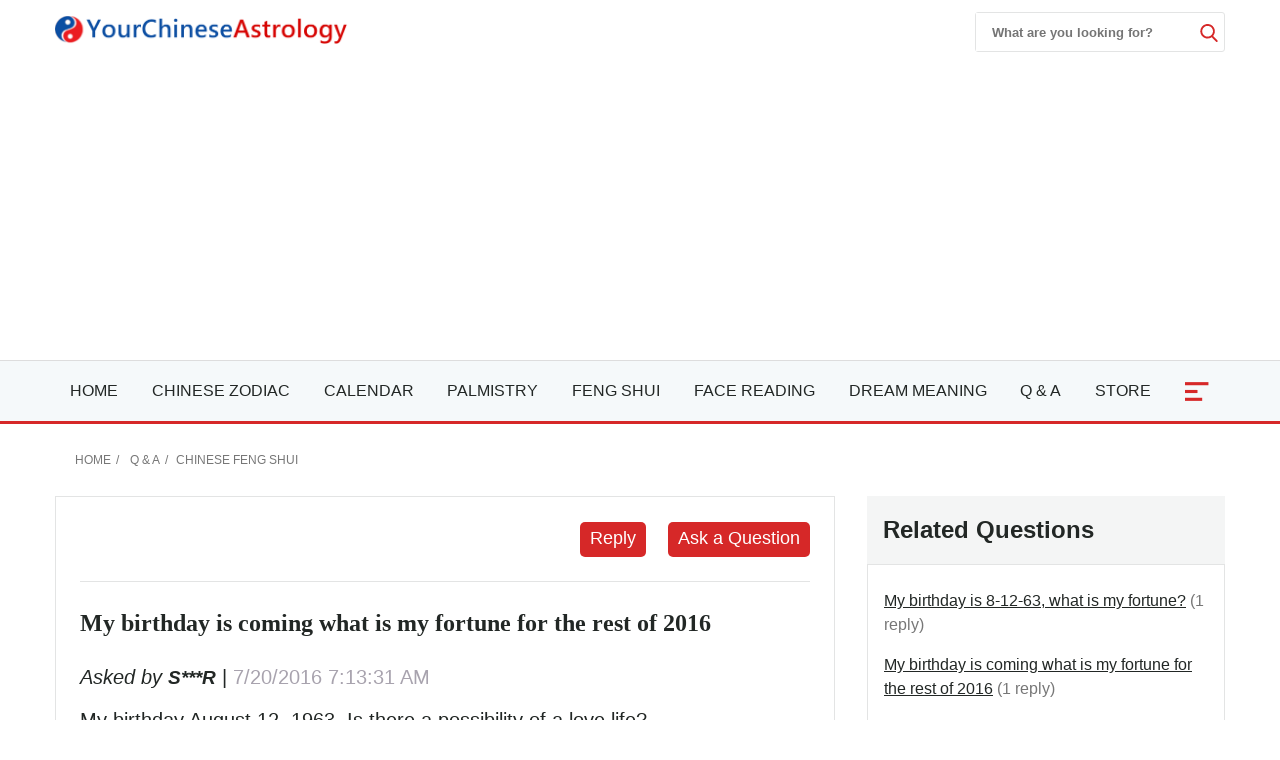

--- FILE ---
content_type: text/html; charset=utf-8
request_url: https://www.yourchineseastrology.com/forum/my-birthday-is-coming-what-is-my-fortune-for-the-rest-of-2016-9155.htm
body_size: 14896
content:

<!doctype html>
<html amp lang="en">
<head>
    <meta charset="utf-8">
    <title>My birthday is coming what is my fortune for the rest of 2016 - Your Chinese Astrology</title>
    <meta name="description" />
    <meta name="copyright" content="yourchineseastrology.com" />
    <meta http-equiv="content-language" content="en" />
    <meta name="viewport" content="width=device-width,minimum-scale=1,initial-scale=1">
    <link rel="canonical" href="https://www.yourchineseastrology.com/forum/my-birthday-is-coming-what-is-my-fortune-for-the-rest-of-2016-9155.htm">
    <link rel="shortcut icon" href="/content/images/icons/favicon.ico">
    <script async src="https://cdn.ampproject.org/v0.js"></script>
    <script async custom-element="amp-form" src="https://cdn.ampproject.org/v0/amp-form-0.1.js"></script>
    <script async custom-element="amp-accordion" src="https://cdn.ampproject.org/v0/amp-accordion-0.1.js"></script>
    <script async custom-element="amp-auto-ads" src="https://cdn.ampproject.org/v0/amp-auto-ads-0.1.js"></script>
    <script async custom-element="amp-ad" src="https://cdn.ampproject.org/v0/amp-ad-0.1.js"></script>
    <script async custom-element="amp-bind" src="https://cdn.ampproject.org/v0/amp-bind-0.1.js"></script>
    <script async custom-element="amp-analytics" src="https://cdn.ampproject.org/v0/amp-analytics-0.1.js"></script>
    
     <style amp-boilerplate>body{-webkit-animation:-amp-start 8s steps(1,end) 0s 1 normal both;-moz-animation:-amp-start 8s steps(1,end) 0s 1 normal both;-ms-animation:-amp-start 8s steps(1,end) 0s 1 normal both;animation:-amp-start 8s steps(1,end) 0s 1 normal both}@-webkit-keyframes -amp-start{from{visibility:hidden}to{visibility:visible}}@-moz-keyframes -amp-start{from{visibility:hidden}to{visibility:visible}}@-ms-keyframes -amp-start{from{visibility:hidden}to{visibility:visible}}@-o-keyframes -amp-start{from{visibility:hidden}to{visibility:visible}}@keyframes -amp-start{from{visibility:hidden}to{visibility:visible}}</style>
     <noscript><style amp-boilerplate>body{-webkit-animation:none;-moz-animation:none;-ms-animation:none;animation:none}</style></noscript>
    <style amp-custom>
        :root{--color-white:#FFF;--color-black:#222725;--color-gray:#777;--color-gray--base:#919392;--color-gray--border:#E3E4E4;--color-gray--background:#F4F5F5;--color-red--base:#d62828;--color-red--light:#e63946;--color-red--dark:#780000;--color-gold:#FE7D00;--color-pink:#FFD8C2;--font-display:"Canela","Times New Roman",Times,serif;--font-accent:"Lato",-apple-system,BlinkMacSystemFont,"Segoe UI",Roboto,"Helvetica Neue",Arial,sans-serif,"Apple Color Emoji","Segoe UI Emoji","Segoe UI Symbol";--font-text:"Lato",-apple-system,BlinkMacSystemFont,"Segoe UI",Roboto,"Helvetica Neue",Arial,sans-serif,"Apple Color Emoji","Segoe UI Emoji","Segoe UI Symbol"}*{-webkit-box-sizing:border-box;-moz-box-sizing:border-box;box-sizing:border-box}html{-ms-text-size-adjust:100%;-webkit-text-size-adjust:100%}body{background:#fff;color:#222725;font-family:"Lato",-apple-system,BlinkMacSystemFont,"Segoe UI",Roboto,"Helvetica Neue",Arial,sans-serif,"Apple Color Emoji","Segoe UI Emoji","Segoe UI Symbol";line-height:1.5;font-size:1rem;font-weight:400;font-style:normal;margin:0;min-width:315px;overflow-x:hidden;-webkit-font-smoothing:antialiased}.main-content-box div a:not(.linka):not(.linko):not(.g_btn):not(.g_btn_outline):not(.cur):not(.h2):not(.h3):not(.h4){color:#d62828;text-decoration:none;border-bottom:1px solid #d62828}a,button.link,#main-content-box div amp-carousel a{color:#222725;text-decoration:underline;background-color:transparent;border:0;cursor:pointer}a:active,a:hover,button.link:hover{outline-width:0;color:#FE0200;text-decoration:none}.linka{position:relative;display:block;overflow:hidden;padding:inherit;text-decoration:none;border-bottom:1px solid #E3E4E4;background:#F4F5F5;padding:10px;font-size:.95rem;padding-left:2rem}.linka::before{content:url("data:image/svg+xml;charset=utf-8,%3Csvg xmlns='http://www.w3.org/2000/svg' width='16' height='16' fill='%23222725' %3E%3Cpath d='M9 3L7.94 4.06l4.19 4.19H3v1.5h9.13l-4.19 4.19L9 15l6-6z'/%3E%3C/svg%3E");width:16px;position:absolute;top:10px;left:.5rem}.bg-gray{background:#F4F5F5}.bg-white{background:#fff}.error,.red{color:#d62828}.purple{color:#f09}.gray{color:#777}.btn,.g_btn{background:#d62828;vertical-align:middle;color:#fff;text-decoration:none;cursor:pointer;text-align:center;border-radius:5px;border:0}.btn{padding:5px}.g_btn{display:inline-block;padding:0 10px;line-height:33px;height:35px;font-size:16px}.g_btn:hover,.btn:hover{background:#F80000;text-decoration:none;color:#fff}ul{margin:0;padding:0;list-style:outside none none}article,aside,footer,header,nav,section{display:block}input::-webkit-search-cancel-button,input[type=search]::-ms-clear{display:none}.myselect{border:0;appearance:none;-moz-appearance:none;-webkit-appearance:none;background:url("[data-uri]") no-repeat scroll right center transparent}.nav-sidebar-trigger{color:#222725;font-size:36px;outline:0 none;border:0}.nav-link{background:#F4F5F5;font-weight:normal;font-size:1.25rem;border:1px #E3E4E4 solid;border-bottom-width:0;border-top:.25rem solid #FE0200}.sub-nav-item{border-bottom:1px solid #eee}.sub-nav-item:last-child{border:0}.sub-nav-item header{background:0;border:0;color:#353535;padding:0;outline-width:0}.sub-nav-item>section>header:after,#nav-content section>header:after{display:inline-block;content:url("data:image/svg+xml;%20charset=utf8,%3Csvg%20t=%221589466529816%22%20viewBox=%220%200%201024%201024%22%20version=%221.1%22%20xmlns=%22http://www.w3.org/2000/svg%22%20p-id=%225460%22%20width=%2218%22%20height=%2218%22%3E%3Cpath%20d=%22M512%200C228.266667%200%200%20228.266667%200%20512s228.266667%20512%20512%20512%20512-228.266667%20512-512S795.733333%200%20512%200z%20m305.066667%20405.333333L541.866667%20680.533333c-8.533333%208.533333-19.2%2012.8-29.866667%2010.666667-10.666667%200-21.333333-4.266667-29.866667-10.666667L206.933333%20405.333333c-14.933333-17.066667-14.933333-42.666667%200-57.6l4.266667-4.266666c14.933333-14.933333%2040.533333-14.933333%2055.466667%200L512%20588.8l245.333333-245.333333c14.933333-14.933333%2040.533333-14.933333%2055.466667%200l4.266667%204.266666c14.933333%2014.933333%2014.933333%2040.533333%200%2057.6z%22%20p-id=%225461%22%20%3E%3C/path%3E%3C/svg%3E");color:#353535;float:right;padding-top:2px}.sub-nav-item>[expanded]>header:after{content:url("data:image/svg+xml;%20charset=utf8,%3Csvg%20t=%221589465574039%22%20viewBox=%220%200%201024%201024%22%20version=%221.1%22%20xmlns=%22http://www.w3.org/2000/svg%22%20p-id=%224743%22%20width=%2218%22%20height=%2218%22%3E%3Cpath%20d=%22M512%201024c283.733333%200%20512-228.266667%20512-512S795.733333%200%20512%200%200%20228.266667%200%20512s228.266667%20512%20512%20512zM206.933333%20618.666667l275.2-275.2c8.533333-8.533333%2019.2-12.8%2029.866667-10.666667%2010.666667%200%2021.333333%204.266667%2029.866667%2010.666667L817.066667%20618.666667c14.933333%2014.933333%2014.933333%2040.533333%200%2055.466666l-4.266667%204.266667c-14.933333%2014.933333-40.533333%2014.933333-55.466667%200L512%20435.2%20266.666667%20680.533333c-14.933333%2014.933333-40.533333%2014.933333-55.466667%200l-4.266667-4.266666C192%20661.333333%20192%20635.733333%20206.933333%20618.666667z%22%20p-id=%224744%22%3E%3C/path%3E%3C/svg%3E");padding-top:2px}#nav-content header{background:#f8f8f8;border-color:#ddd}#nav-content section>header:after{content:"[ Show ]";color:#d62828;font-size:15px;float:none}#nav-content [expanded]>header:after{content:"[ Hide ]"}.main-nav{background:#fff;z-index:9999;width:100%}.sub-nav-observer{position:absolute;top:400px}.sub-nav-button{position:fixed;top:94px;left:5px;width:32px;z-index:99}.sub-nav-button:hover{cursor:pointer}.sub-nav-button label{z-index:15;font-size:12px;color:#fff;fill:#fff;cursor:pointer;display:flex;align-items:center}.sub-nav-button .label-icon{border-radius:4px;background:#d62828;height:35px;width:32px;padding-left:2px;display:flex;justify-content:center;align-items:center;box-shadow:0 10px 20px -5px rgba(0,0,0,.25);z-index:1}.sub-nav-button .label-icon svg{transform:rotate(180deg);height:14px;width:14px;transition:transform .233s cubic-bezier(0,0,.21,1)}.sub-nav-button .label-title{position:absolute;left:32px;display:flex;align-items:center;height:35px;padding:5px 10px 5px 5px;white-space:nowrap;border-radius:0 4px 4px 0;background:#fff;box-shadow:0 10px 20px -5px rgba(0,0,0,.25);transform:scale3d(0,1,1);transform-origin:left;transition:transform .233s cubic-bezier(0,0,.21,1);border:1px solid #d62828;color:#d62828;border-left-width:4px;margin-left:-4px}.nav-desk,.nav-mobile{background:#f5f9fa;border-bottom:3px solid #d62828;border-top:1px solid #ddd}.mobile-fixed{overflow:hidden;position:fixed;top:0;margin-top:42px;width:100%;z-index:9999}.nav-desk .nav-item svg{fill:#d62828}.nav-mobile-box,.nav-desk ul{flex-wrap:wrap;justify-content:space-between;justify-items:center;text-align:justify}#NavMobile{overflow:scroll;height:calc(100vh - 2rem);-webkit-overflow-scrolling:touch;background:#fff}#NavMobile .nav-search-form{width:100%;margin-top:0;height:40px;justify-content:flex-end}#NavMobile .nav-search-form input{width:calc(100vw - 5rem);color:#666;font-size:1.2rem;font-weight:normal}#NavMobile .nav-search-form amp-img{opacity:.6;margin-top:10px}#NavMobile .nav-search-form button{margin-top:0;display:block;padding:10px 15px;background:#E3E4E4}.nav-mobile-menu .nav-list{padding:1rem}.nav-mobile-menu small{font-size:.75rem;color:#555}.nav-mobile-menu .nav-list a{font-size:1.125rem;font-weight:500;text-decoration:none;padding:5px 0}.nav-mobile-menu .nav-list h2,.nav-mobile-menu .nav-list h2 a{font-size:2.5rem;font-weight:600;text-decoration:none;padding:0;margin:0 0 .5rem}.nav-mobile-menu .nav-list h2 a::after{content:"See them all ↝";display:block;color:#555;font-size:.85rem;font-style:italic}.nav-search-box{top:0;right:0}.nav-search-form{width:250px;height:40px;margin-top:12px}.nav-search-form input{width:225px;font-weight:600;outline:0}.nav-search-box button,.nav-search-form input{background:#fff;border:0}.nav-search-box button{width:18px;height:18px;display:flex;font-size:initial;box-sizing:initial;cursor:pointer;justify-content:center;margin-top:10px}.nav-search-box svg{fill:#d62828;height:18px;width:18px}@media(max-width:52rem){.nav-search-form{height:32px;width:calc(100vw - 3.5rem);margin-top:9px}.nav-search-form input{width:calc(100vw - 6rem)}.nav-search-form button{margin-top:5px}.nav-search-box>button{margin-top:15px}}.nav-item-more{font-size:2rem;text-align:center;width:50px;color:#fff;background:#d62828}.nav-item-more svg{fill:#fff;margin-top:6px;vertical-align:middle}.nav-item>a{display:block;font-size:1rem;line-height:60px;text-transform:uppercase;padding:0 15px}.nav-item .nav-list-container{transition:.2s ease-out;opacity:0;pointer-events:none;background:#f5f9fa none repeat scroll 0 0;border-top:3px solid #d62828;height:auto;left:0;position:absolute;width:220px;margin:0;font-size:1rem;box-shadow:0 2px 8px #888}#nav-item-more .nav-list-container{left:-165px}.nav-container a{text-decoration:none}.nav-container .nav-item:hover>a{background-color:#ebf2f2;font-weight:600;color:#222725;cursor:pointer;transition-duration:200ms;transition-property:background-color;transition-timing-function:ease}.nav-container .nav-list:hover .nav-list-container{opacity:1;pointer-events:all;z-index:999}.nav-list-container.large{width:460px}.nav-list-container a{border:0;color:#222725;height:36px;line-height:36px;padding:0 8px;display:block}.nav-list-container a:hover{font-weight:600}.nav-list-container h3{line-height:40px;margin-bottom:0;font-size:16px;margin-top:0}@media(max-width:64rem){#main-content-right.lg-col-4{padding:1.5rem}.nav-item>a{font-size:.9rem;padding:0 10px}}@media(min-width:1300px){.main-nav>div>a{display:block}}.caret{display:inline-block;width:0;height:0;margin-left:2px;vertical-align:middle;border-top:6px dashed;border-right:6px solid transparent;border-left:6px solid transparent;border-bottom:0}#main-content-box,.main-content-box{font-size:20px;line-height:1.7em}#main-content-box strong,#main-content-box b{font-weight:600;font-size:1.5rem}#main-content-box h2,#main-content-box h3,#main-content-box h1{font-weight:700;font-family:'Gabriela',serif}#main-content-box h3{font-size:1.8rem}#main-content-box amp-img{margin:5px 8px}#main-content-box h3 a,#main-content-box strong a,#main-content-box b a{text-decoration:none}#main-content-box h3 a::after{padding-left:6px;content:url("/content/images/icons/link.svg")}#main-content .content-img{width:100%;max-width:320px}#main-content .content-img-small{width:100%;max-width:120px}#main-content .content-img-big{width:100%;max-width:600px}@media(max-width:40rem){body{padding-top:84px}.main-nav{position:fixed;top:0}.nav-top-box{height:42px}.nav-search-form{margin-top:6px}.nav-website{margin-top:-4px}.nav-search-box>button{margin-top:12px}.nav-item>a{line-height:42px;text-transform:capitalize}.nav-item>a.red{font-size:1rem}.nav-mobile .nav-container{height:42px;overflow:hidden;width:calc(100vw - 3.5rem)}.nav-mobile .nav-container ul{justify-content:space-around}.nav-item-more{font-size:1.4rem}#main-content-box h3{text-align:center}#main-content .content-img{float:none;max-width:100%;padding:10px 0}}.c_table{border-spacing:0;width:100%;font-size:1rem;border-top:.25rem solid #d62828;border-collapse:collapse;margin:10px auto}.c_table th{background:none #F4F5F5;padding:5px;font-weight:600;border:1px solid #E3E4E4}.c_table td{background:none #fff;padding:5px;border:1px solid #E3E4E4}.table-responsive{min-height:.01%;overflow-x:auto;width:100%;margin:15px auto;overflow-y:hidden;-ms-overflow-style:-ms-autohiding-scrollbar;border:1px solid #ddd}.scroll-right-bar{position:fixed;width:50px;height:100px;bottom:60px;right:.5rem;color:#fff;opacity:0;visibility:hidden;text-align:center}.scroll-right-bar a{display:inline-block;width:50px;height:50px;margin-bottom:10px;border-radius:4px;background-color:rgba(0,0,0,0.5);padding:5px}.scroll-right-bar a:hover{background-color:rgba(0,0,0,0.7);cursor:pointer}.glyphicon-info-sign{display:inline-block;height:18px;width:18px;vertical-align:middle;background:url("[data-uri]") no-repeat}.glyphicon-info-sign:hover{cursor:pointer}.nav-left-zodiac:not(.tool-box-other){border:1px solid #D1D0EF;background:#D1D0EF}.nav-left-zodiac .match-header{background:url("//g.yourchineseastrology.com/images/bg/bg-nav-zodiac-match.jpg") no-repeat scroll right center transparent}.nav-left-zodiac .zodiac-header{background:url("//g.yourchineseastrology.com/images/bg/bg-nav-zodiac.jpg") no-repeat scroll right center transparent}.nav-left-zodiac a .zodiac-info{color:#777}.nav-left-zodiac .form-sel-box{background:#fff;border:1px solid #C8C8D2}.nav-left-zodiac .form-btn-box{border-radius:5px;background:#e74c3c;text-align:center;padding:5px}.nav-left-zodiac .form-btn-box a{color:#fff}.nav-left-zodiac .tool-box .form-btn-box:hover,.nav-left-zodiac .tool-box .form-btn-box-match:hover{background:#c9300d}.sel-placeholder,.nav-left-zodiac select{font-size:13px;color:#999;margin-right:5px;height:30px;line-height:30px;text-transform:capitalize;padding-right:10px}.sel-zodiac{top:31px;background:#fff;border:1px solid #e7e7e7;width:100%;left:0;z-index:6;padding:5px}.sel-zodiac li{padding:0 5px}.sel-zodiac li:hover{background:#eee}amp-selector.sel-zodiac [option][selected]{outline:0;background:#eee}.nav-left-zodiac select:hover{cursor:pointer}.tool-box-other .form-btn-box{background:#D3D3DC;color:#4B465A;border:1px solid #C8C8D2}.tool-box-other a:hover{background:#DDDDE3}.recommend-images-list,.recommend-article-list{font-size:.92rem}.recommend-images-list .item div{font-size:13px;bottom:0;background-color:rgba(0,0,0,0.6);width:100%;text-overflow:ellipsis;overflow:hidden;white-space:nowrap;color:#fff}.recommend-article-list .item a{overflow:hidden;width:auto;display:block;text-overflow:ellipsis;text-decoration:none;white-space:nowrap}.recommend-article-list .item div{margin-right:5px;padding:0 8px;color:#f1f1f1;border-radius:5px}.recommend-article-list .darkgray{background:#888}.recommend-article-list .orange{background:#d62828}.recommend-article-list h3,.recommend-images-list h3{border-top:.25rem solid #d62828;padding-left:10px;padding-bottom:5px;background:#F4F5F5;font-size:1.25rem;font-weight:600}label{display:inline-block;max-width:100%;margin-bottom:5px;font-weight:600}.form-control{display:block;width:100%;height:34px;padding:6px 12px;font-size:14px;line-height:1.42857143;background-color:#fff;background-image:none;border:1px solid #919392;border-radius:4px;-webkit-box-shadow:inset 0 1px 1px rgba(0,0,0,.075);box-shadow:inset 0 1px 1px rgba(0,0,0,.075);-webkit-transition:border-color ease-in-out .15s,-webkit-box-shadow ease-in-out .15s;-o-transition:border-color ease-in-out .15s,box-shadow ease-in-out .15s;transition:border-color ease-in-out .15s,box-shadow ease-in-out .15s}.form-control:focus{border-color:#66afe9;outline:0;-webkit-box-shadow:inset 0 1px 1px rgba(0,0,0,.075),0 0 8px rgba(102,175,233,.6);box-shadow:inset 0 1px 1px rgba(0,0,0,.075),0 0 8px rgba(102,175,233,.6)}.footer{background:#740000;position:relative;margin-top:120px;font-size:1rem}.footer a{color:#fff;margin:5px .5rem;display:inline-block}.footer .footer-logo{width:120px;display:block;margin-left:-60px;border-radius:50%;top:-60px;border:10px solid #740000;position:absolute;left:50%}footer.copyright{padding:15px;text-align:center;position:relative;font-size:.8rem}footer.copyright a{color:#222725;text-decoration:none;font-weight:bold}amp-sticky-ad{border-top:2px solid #d62828}.amp-sticky-ad-close-button{width:25px;height:25px;top:-25px;background-position:8px;background-color:#d62828;background-image:url("data:image/svg+xml;charset=utf-8,%3Csvg width='13' height='13' viewBox='341 8 13 13' xmlns='http://www.w3.org/2000/svg'%3E%3Cpath fill='%23FFF' d='M354 9.31L352.69 8l-5.19 5.19L342.31 8 341 9.31l5.19 5.19-5.19 5.19 1.31 1.31 5.19-5.19 5.19 5.19 1.31-1.31-5.19-5.19z' fill-rule='evenodd'/%3E%3C/svg%3E");border-radius:8px 0 0 0}.amp-sticky-ad-top-padding{height:0}amp-sidebar{width:300px}.lightbox{background:rgba(0,0,0,0.8);width:100%;height:100%;position:absolute;display:flex;align-items:center;justify-content:center}.lightbox-container{width:90%;max-width:600px;background:#f1f1f1;color:#333}.lightbox-body{max-height:380px;overflow-y:auto;-webkit-overflow-scrolling:touch}hr{box-sizing:content-box;height:0;overflow:visible;color:#ddd}.code{background-color:rgba(255,255,255,.3);padding:3px 8px;margin-bottom:5px}small{font-size:80%}.img-box{height:200px;width:100%}amp-img.contain img{object-fit:contain}img{border-style:none}details,menu{display:block}summary{display:list-item}[hidden],template{display:none}.h1{font-size:3rem}.h2{font-size:2rem;line-height:1.1em}.h3{font-size:1.5rem}.h4{font-size:1.125rem}.h5{font-size:.875rem}.h6{font-size:.75rem}.font-family-inherit{font-family:inherit}.font-size-inherit{font-size:inherit}.text-decoration-none,#main-content-box a.text-decoration-none{text-decoration:none}.bold{font-weight:600}.regular{font-weight:400}.italic{font-style:italic}.caps{text-transform:uppercase}.caps-1{text-transform:capitalize}.left-align{text-align:left}.center{text-align:center}.right-align{text-align:right}.justify{text-align:justify}.nowrap{white-space:nowrap}.break-word{word-wrap:break-word}.line-height-1{line-height:1rem}.line-height-2{line-height:1.125rem}.line-height-3{line-height:1.5rem}.line-height-4{line-height:2rem}.list-style-none{list-style:none}.underline{text-decoration:underline}.truncate{max-width:100%;overflow:hidden;text-overflow:ellipsis;white-space:nowrap}.list-reset{list-style:none;padding-left:0}.inline{display:inline}.block{display:block}.inline-block{display:inline-block}.table{display:table}.table-cell{display:table-cell}.overflow-hidden{overflow:hidden}.overflow-y-auto{overflow:auto}.overflow-auto{overflow:auto}.clearfix:after,.clearfix:before{content:" ";display:table}.clearfix:after{clear:both}.left{float:left}.right{float:right}.fit{max-width:100%}.max-width-1{max-width:24rem}.max-width-2{max-width:32rem}.max-width-3{max-width:48rem}.max-width-4{max-width:64rem}.w-100{width:100%}.border-box{box-sizing:border-box}.align-baseline{vertical-align:baseline}.align-top{vertical-align:top}.align-middle{vertical-align:middle}.align-bottom{vertical-align:bottom}.m0{margin:0}.mt0{margin-top:0}.mr0{margin-right:0}.mb0{margin-bottom:0}.ml0,.mx0{margin-left:0}.mx0{margin-right:0}.my0{margin-top:0;margin-bottom:0}.m05{margin:.5rem}.mt05{margin-top:.5rem}.mr05{margin-right:.5rem}.mb05{margin-bottom:.5rem}.ml05,.mx05{margin-left:.5rem}.mx05{margin-right:.5rem}.my05{margin-top:.5rem;margin-bottom:.5rem}.m1{margin:1rem}.mt1{margin-top:1rem}.mr1{margin-right:1rem}.mb1{margin-bottom:1rem}.ml1,.mx1{margin-left:1rem}.mx1{margin-right:1rem}.my1{margin-top:1rem;margin-bottom:1rem}.m2{margin:1.5rem}.mt2{margin-top:1.5rem}.mr2{margin-right:1.5rem}.mb2{margin-bottom:1.5rem}.ml2,.mx2{margin-left:1.5rem}.mx2{margin-right:1.5rem}.my2{margin-top:1.5rem;margin-bottom:1.5rem}.m3{margin:2rem}.mt3{margin-top:2rem}.mr3{margin-right:2rem}.mb3{margin-bottom:2rem}.ml3,.mx3{margin-left:2rem}.mx3{margin-right:2rem}.my3{margin-top:2rem;margin-bottom:2rem}.m4{margin:2.5rem}.mt4{margin-top:2.5rem}.mr4{margin-right:2.5rem}.mb4{margin-bottom:2.5rem}.ml4,.mx4{margin-left:2.5rem}.mx4{margin-right:2.5rem}.my4{margin-top:2.5rem;margin-bottom:2.5rem}.mxn1{margin-left:-1rem;margin-right:-1rem}.mxn2{margin-left:-1.5rem;margin-right:-1.5rem}.mxn3{margin-left:-2rem;margin-right:-2rem}.mxn4{margin-left:-2.5rem;margin-right:-2.5rem}.ml-auto{margin-left:auto}.mr-auto,.mx-auto{margin-right:auto}.mx-auto{margin-left:auto}.p0{padding:0}.pt0{padding-top:0}.pr0{padding-right:0}.pb0{padding-bottom:0}.pl0,.px0{padding-left:0}.px0{padding-right:0}.py0{padding-top:0;padding-bottom:0}.p05{padding:.5rem}.pt05{padding-top:.5rem}.pr05{padding-right:.5rem}.pb05{padding-bottom:.5rem}.pl05{padding-left:.5rem}.py05{padding-top:.5rem;padding-bottom:.5rem}.px05{padding-left:.5rem;padding-right:.5rem}.p1{padding:1rem}.pt1{padding-top:1rem}.pr1{padding-right:1rem}.pb1{padding-bottom:1rem}.pl1{padding-left:1rem}.py1{padding-top:1rem;padding-bottom:1rem}.px1{padding-left:1rem;padding-right:1rem}.p2{padding:1.5rem}.pt2{padding-top:1.5rem}.pr2{padding-right:1.5rem}.pb2{padding-bottom:1.5rem}.pl2{padding-left:1.5rem}.py2{padding-top:1.5rem;padding-bottom:1.5rem}.px2{padding-left:1.5rem;padding-right:1.5rem}.p3{padding:2rem}.pt3{padding-top:2rem}.pr3{padding-right:2rem}.pb3{padding-bottom:2rem}.pl3{padding-left:2rem}.py3{padding-top:2rem;padding-bottom:2rem}.px3{padding-left:2rem;padding-right:2rem}.p4{padding:2.5rem}.pt4{padding-top:2.5rem}.pr4{padding-right:2.5rem}.pb4{padding-bottom:2.5rem}.pl4{padding-left:2.5rem}.py4{padding-top:2.5rem;padding-bottom:2.5rem}.px4{padding-left:2.5rem;padding-right:2.5rem}.container-fluid{padding-right:15px;padding-left:15px;margin-right:auto;margin-left:auto}.container{margin-right:auto;margin-left:auto}@media(min-width:576px){.container{width:540px;max-width:100%}}@media(min-width:768px){.container{width:720px;max-width:100%}}@media(min-width:992px){.container{width:960px;max-width:100%}}@media(min-width:1182px){.container{width:1170px}}@media(min-width:1300px){.container{width:1280px}}@media(min-width:1600px){.container{width:1520px}}.breadcrumb{list-style:none;padding:15px 20px;font-size:.75rem;text-transform:uppercase}.breadcrumb>li{display:inline-block;color:#777}.breadcrumb>li+li:before{padding:0 5px;color:#777;content:"/\00a0"}.breadcrumb a,.breadcrumb>.active{text-decoration:none;color:#777}.row{display:-ms-flexbox;display:flex;-ms-flex-wrap:wrap;flex-wrap:wrap}.col{-ms-flex-preferred-size:0;flex-basis:0;-ms-flex-positive:1;flex-grow:1;max-width:100%}.col-auto{-ms-flex:0 0 auto;flex:0 0 auto;width:auto;max-width:none}.col,.col-right{box-sizing:border-box}.col-right{float:right}.col-1{width:8.33333%}.col-2{width:16.66667%}.col-3{width:25%}.col-4{width:33.33333%}.col-5{width:41.66667%}.col-6{width:50%}.col-7{width:58.33333%}.col-8{width:66.66667%}.col-9{width:75%}.col-10{width:83.33333%}.col-11{width:91.66667%}.col-12{width:100%}@media(min-width:40.06rem){.sm-col{float:left;box-sizing:border-box}.sm-col-right{float:right;box-sizing:border-box}.sm-col-1{width:8.33333%}.sm-col-2{width:16.66667%}.sm-col-3{width:25%}.sm-col-4{width:33.33333%}.sm-col-5{width:41.66667%}.sm-col-6{width:50%}.sm-col-7{width:58.33333%}.sm-col-8{width:66.66667%}.sm-col-9{width:75%}.sm-col-10{width:83.33333%}.sm-col-11{width:91.66667%}.sm-col-12{width:100%}}@media(min-width:52.06rem){.md-col{float:left;box-sizing:border-box}.md-col-right{float:right;box-sizing:border-box}.md-col-1{width:8.33333%}.md-col-2{width:16.66667%}.md-col-3{width:25%}.md-col-4{width:33.33333%}.md-col-5{width:41.66667%}.md-col-6{width:50%}.md-col-7{width:58.33333%}.md-col-8{width:66.66667%}.md-col-9{width:75%}.md-col-10{width:83.33333%}.md-col-11{width:91.66667%}.md-col-12{width:100%}}@media(min-width:64.06rem){.lg-col{float:left;box-sizing:border-box}.lg-col-right{float:right;box-sizing:border-box}.lg-col-1{width:8.33333%}.lg-col-2{width:16.66667%}.lg-col-3{width:25%}.lg-col-4{width:33.33333%}.lg-col-5{width:41.66667%}.lg-col-6{width:50%}.lg-col-7{width:58.33333%}.lg-col-8{width:66.66667%}.lg-col-9{width:75%}.lg-col-10{width:83.33333%}.lg-col-11{width:91.66667%}.lg-col-12{width:100%}}.flex{display:-webkit-box;display:-ms-flexbox;display:flex}@media(min-width:40.06rem){.sm-flex{display:-webkit-box;display:-ms-flexbox;display:flex}}@media(min-width:52.06rem){.md-flex{display:-webkit-box;display:-ms-flexbox;display:flex}}@media(min-width:64.06rem){.lg-flex{display:-webkit-box;display:-ms-flexbox;display:flex}}.flex-column{-webkit-box-orient:vertical;-webkit-box-direction:normal;-ms-flex-direction:column;flex-direction:column}.flex-wrap{-ms-flex-wrap:wrap;flex-wrap:wrap}.flex-auto{-webkit-box-flex:1;-ms-flex:1 1 auto;flex:1 1 auto;min-width:0;min-height:0}.flex-none{-webkit-box-flex:0;-ms-flex:none;flex:none}.relative{position:relative}.absolute{position:absolute}.fixed{position:fixed}.z1{z-index:1}.z2{z-index:2}.z3{z-index:3}.z4{z-index:4}.border{border-style:solid;border-width:1px}.border-top{border-top-style:solid;border-top-width:1px}.border-right{border-right-style:solid;border-right-width:1px}.border-bottom{border-bottom-style:solid;border-bottom-width:1px}.border-left{border-left-style:solid;border-left-width:1px}.border-none{border:0}.border,.border-left,.border-bottom,.border-right,.border-top{border-color:#E3E4E4}.border-gray{border:1px solid #E3E4E4}.border-red-top{border-top:.25rem solid #d62828}.rounded{border-radius:3px}.circle{border-radius:50%}.rounded-top{border-radius:3px 3px 0 0}.rounded-right{border-radius:0 3px 3px 0}.rounded-bottom{border-radius:0 0 3px 3px}.rounded-left{border-radius:3px 0 0 3px}.not-rounded{border-radius:0}.hide{position:absolute;height:1px;width:1px;overflow:hidden;clip:rect(1px,1px,1px,1px)}@media(max-width:40rem){.xs-hide,.breadcrumb{display:none}}@media(min-width:40.06rem) and (max-width:52rem){.sm-hide{display:none}}@media(min-width:52.06rem) and (max-width:64rem){.md-hide{display:none}}@media(min-width:64.06rem){.lg-hide{display:none}}.display-none{display:none}.amp-carousel-button{width:3em;height:3em;border-radius:50%;box-shadow:0 10px 15px 0 rgba(0,0,0,.4);transition:.4s;background-color:#fff}.amp-carousel-button-prev{background-image:url("data:image/svg+xml;charset=utf-8,%3Csvg xmlns='http://www.w3.org/2000/svg' width='18' height='18' fill='%23CB0001'%3E%3Cpath d='M15 8.25H5.87l4.19-4.19L9 3 3 9l6 6 1.06-1.06-4.19-4.19H15v-1.5z'/%3E%3C/svg%3E")}.amp-carousel-button-next{background-image:url("data:image/svg+xml;charset=utf-8,%3Csvg xmlns='http://www.w3.org/2000/svg' width='18' height='18' fill='%23CB0001' %3E%3Cpath d='M9 3L7.94 4.06l4.19 4.19H3v1.5h9.13l-4.19 4.19L9 15l6-6z'/%3E%3C/svg%3E")}.amp-carousel-button:hover{cursor:pointer;box-shadow:0 20px 30px 0 rgba(0,0,0,.2);background-color:#fff}.amp-carousel-button:focus{outline:transparent;border:1px solid #FE0200}
        .nav-mobile-menu .nav-list a.h2{font-size:1.8rem;}
        
       .pagination {display:inline-block;padding-left:0;margin:20px 0;border-radius:4px}
    .pagination>li {display:inline}
    .pagination>li>a,.pagination>li>span {position:relative;float:left;padding:6px 12px;margin-left:-1px;line-height:1.42857143;color:var(--color-red--base);text-decoration:none;background-color:#fff;border:1px solid var(--color-gray--border)}
    .pagination>li>a:focus,.pagination>li>a:hover,.pagination>li>span:focus,.pagination>li>span:hover {color:var(--color-white);border-color:var(--color-red--base);background-color:var(--color-red--light)}
    #main-content-box .pagination>.active>a,#main-content-box .pagination>.active>a:focus,.pagination>.active>a:hover,.pagination>.active>span,.pagination>.active>span:focus,.pagination>.active>span:hover {z-index:2;color:var(--color-white);cursor:default;background-color:var(--color-red--light);border-color:var(--color-red--base)}
    .pagination>.disabled>a,.pagination>.disabled>a:focus,.pagination>.disabled>a:hover,.pagination>.disabled>span,.pagination>.disabled>span:focus,.pagination>.disabled>span:hover {color:#777;cursor:not-allowed;background-color:#fff;border-color:#ddd}
    .pagination-lg>li>a,.pagination-lg>li>span {padding:10px 16px;font-size:18px}
    .pagination-sm>li>a,.pagination-sm>li>span {padding:5px 10px;font-size:12px}

.comment {
    background: var(--color-gray--background);
    width: 100%;
    position: relative;
}
    .comment:before {
    content: ' ';
    height: 0;
    position: absolute;
    width: 0;
    left: 10px;
    border: 10px solid transparent;
    border-right-color: #f2f2f2;
    top: 50%;
    margin-top: -28px;
    margin-left: -30px;
}
    .user {
    font-size:1.2rem;
    font-weight: 700;
}
        .g_btn.disabled, .g_btn[disabled] {
    cursor: not-allowed;
    filter: alpha(opacity=65);
    -webkit-box-shadow: none;
    box-shadow: none;
    opacity: .65;
}
    .date {
    color: #a8a3ae;
}

    </style>
</head>
<body> 
     <amp-auto-ads type="adsense" data-ad-client="ca-pub-9754928204185619"></amp-auto-ads>
        <nav class="main-nav">
        <div class="nav-top-box px1">
            <div class="container relative">
                <div class="row">
                    <div class="col-7 sm-col-5 md-col-3 py1"> <div class="nav-website"><a href="/"><amp-img layout="responsive" height="38" width="400" src="/content/logo.png" alt="Your Chinese Astrology"></amp-img></a></div>  </div>
                    <div class="col-5 sm-col-7 md-col-9"></div>
                </div>
                <div class="absolute nav-search-box right-align flex">
                        <form action="/search/" method="get" target="_top">
                            <div class="nav-search-form border flex right rounded"><input type="text" name="query" class="px1 py05" placeholder="What are you looking for?" /><button type="submit"><svg><use xmlns:xlink="http://www.w3.org/1999/xlink" xlink:href="#magnifier"></use></svg></button></div>
                        </form>

                </div>
            </div>
        </div>
            <div class="nav-desk">
                <div class="container flex nav-desk-box">
                    <div id="main-nav-box" class="nav-container w-100">
                        <ul class="row">
                            <li class="nav-item xs-hide sm-hide md-hide"><a href="/">Home</a></li>
                            <li class="nav-item relative nav-list" id="nav-item-zodiac">
                                <a href="/zodiac/"><span class="xs-hide sm-hide">Chinese</span> Zodiac</a>
                            </li>
                            <li class="nav-item relative nav-list" id="nav-item-calendar">
                                <a href="/calendar/">Calendar</a>
                            </li>
                            <li class="nav-item relative nav-list" id="nav-item-palmistry">
                                <a href="/palmistry/">Palmistry</a>
                            </li>
                            <li class="nav-item relative nav-list" id="nav-item-fengshui">
                                <a href="/feng-shui/">Feng Shui</a>
                            </li>
                            <li class="nav-item relative nav-list xs-hide sm-hide md-hide" id="nav-item-facereading">
                                <a href="/face-reading/">Face Reading</a>
                            </li>
                            <li class="nav-item xs-hide sm-hide"><a href="/dream-meanings/">Dream Meaning</a></li>
                            <li class="nav-item xs-hide sm-hide md-hide"><a href="/forum/">Q & A</a></li>
                            <li class="nav-item xs-hide sm-hide md-hide"><a href="https://store.yourchineseastrology.com">Store</a></li>
                            <li class="nav-item relative nav-list" id="nav-item-more">
                                <a name="more" class="red bold"><svg class="align-middle" height="25px" width="25px"><use xmlns:xlink="http://www.w3.org/1999/xlink" xlink:href="#mobile-nav-icon" /></svg></a>
                                <div class="nav-list-container p1">
                                    <a href="/calendar/baby-gender-predictor.htm" class="nowrap">Chinese Gender Predictor</a>
                                    <a href="/chinese-name/">Chinese Name</a>
                                    <a href="/bone-weight-fortune-telling/">Bone Weight Astrology</a>
                                    <a href="/chinese-new-year/">Chinese New Year 2022</a>
                                    <a href="/lucky-number.htm">Lucky Number</a>
                                    <a href="/zodiac/fan-tai-sui/">Fan Tai Sui 2022</a>
                                    <a href="/quiz/">Psychological Tests</a>
                                </div>
                            </li>
                        </ul>

                    </div>
                </div>
            </div>
    </nav>
    <div class="container breadcrumb-box">  
    
    </div>
    


    <div class="container">
         <ol class="breadcrumb"><li><a href="/">Home</a></li><li> <a href="/forum/">Q & A</a></li><li><a href="/forum/feng-shui/">Chinese Feng Shui </a></li></ol>
        <div class="row">
            <div id="main-content" class="lg-col-8 col-12 justify" itemscope itemtype="https://schema.org/QAPage">
                <div id="main-content-box" class="px2 border-gray pb2" itemprop="mainEntity" itemscope itemtype="https://schema.org/Question">
                    <div class="my2 right-align border-bottom pb2"><a class="g_btn h4 inline-block mr1" href="#Reply">Reply</a> <a class="g_btn h4" href="/forum/write/">Ask a Question</a></div>
                        <h1 class="www-heading relative h3 mt05" itemprop="name">My birthday is coming what is my fortune for the rest of 2016</h1>
                        <p class="mb05">
                            <i itemprop="author" itemscope itemtype="https://schema.org/Person"> Asked by <span class="user caps" itemprop="name">S***r</span></i> | <time class="date" itemprop="dateCreated" datetime="2016-07-20T07:13:31.0000000-07:00">7/20/2016 7:13:31 AM</time>
                        </p>
                        <div itemprop="text">
My birthday August 12, 1963. Is there a possibility of a love life?                        </div>
                    <div class="bg-gray p2 my2">
                        <h2 class="mt0 mb1">May You Interest</h2>
                     <div class="row recommend-article-list">
                        <div class="item col-12 sm-col-6 p05"><div class="orange left">1</div><a href="/horoscope/sheep/yearly-2016.htm" class="linko caps-1" title="Sheep/Goat/Ram Horoscope 2016 ">sheep/goat/ram horoscope 2016 </a></div>
                        <div class="item col-12 sm-col-6 p05"><div class="orange left">2</div><a href="/horoscope/ox/yearly-2016.htm" class="linko caps-1" title="Ox Horoscope 2016 ">ox horoscope 2016 </a></div>
                        <div class="item col-12 sm-col-6 p05"><div class="orange left">3</div><a href="/horoscope/monkey/yearly-2016.htm" class="linko caps-1" title="Monkey Horoscope 2016 ">monkey horoscope 2016 </a></div>
                        <div class="item col-12 sm-col-6 p05"><div class="orange left">4</div><a href="/horoscope/rooster/yearly-2016.htm" class="linko caps-1" title="Rooster Horoscope 2016 ">rooster horoscope 2016 </a></div>
                        <div class="item col-12 sm-col-6 p05"><div class="darkgray left">5</div><a href="/horoscope/dog/yearly-2016.htm" class="linko caps-1" title="Dog Horoscope 2016 ">dog horoscope 2016 </a></div>
                        <div class="item col-12 sm-col-6 p05"><div class="darkgray left">6</div><a href="/horoscope/pig/yearly-2016.htm" class="linko caps-1" title="Pig Horoscope 2016">pig horoscope 2016</a></div>
                         </div>
 <form action="/search/" method="get" target="_top">
                <div class="row p1">
            <div class="col-9"><input type="text" value="My birthday is coming what is my fortune for the rest of 2016" placeholder="What are you looking for?" name="query" class="form-control" /> </div><div class="col-3 px05"><button type="submit" class="btn h4 px2">Search</button></div>
                    </div>
            </form>                        <div class="center">
<script async src="https://pagead2.googlesyndication.com/pagead/js/adsbygoogle.js?client=ca-pub-9754928204185619"
     crossorigin="anonymous"></script>
<!-- YCA.AD.Top.Banner -->
<ins class="adsbygoogle ad-banner"
     style="display:block"
     data-ad-client="ca-pub-9754928204185619"
     data-ad-slot="9008060486"
     data-ad-format="fluid"
     data-full-width-responsive="true"></ins>
<script>
     (adsbygoogle = window.adsbygoogle || []).push({});
</script>
    </div>



 
                </div>
                     <h3 class="h3 mt2 mb05"><span itemprop="answerCount">1</span> Answer(s)</h3>
                        <div class="flex pt1"  itemprop="acceptedAnswer" itemscope itemtype="https://schema.org/Answer">
                            <amp-img width="44"
                                     height="44"
                                     class="mr1 flex-none xs-hide sm-hide"
                                     alt="user"
                                     src="[data-uri]"></amp-img>
                            <div class="ampstart-card p1 comment">
                                <div class="mb05 flex">
                                    <span  itemprop="author" itemscope itemtype="https://schema.org/Person"><span class="user caps" itemprop="name">B***g</span></span> 
                                   &nbsp; | &nbsp; <time class="date" itemprop="dateCreated" datetime="2016-07-20T07:28:56.0000000-07:00">7/20/2016 7:28:56 AM</time>
                                    <span class="flex-auto right-align"><a class="px1" itemprop="url" href="#Reply">Reply</a></span>
                                </div>
                                <div itemprop="upvoteCount" hidden>0</div>
                                <div itemprop="text">Hi Sugar,<br /><br />2016 is good year for the Rabbit born in 1963 to start a new love relationship. For the second half of the year, Chinese lunar July, October and December are very auspicious months for you to meet your love. </div>
                            </div>
                        </div>
                                    </div>
                <div class="clearfix p1  mt4 mb05" id="Reply">
                    <div class="sm-col-3 col-12 right center"><a class="g_btn h4" href="/forum/write/" rel="nofollow">Ask a Question</a></div>
                    <div class="sm-col-9 col-12 left"><h2 class="h3 caps m0 p0">Reply This Question</h2></div>
                </div>
                <div id="main-content-comments" class="border-gray p2">
                    


    <amp-state id="boardId"><script type="application/json">"0"</script></amp-state>
    <amp-state id="btnDisable"><script type="application/json">false</script></amp-state>
    <form method="post" action-xhr="/xhr/writepost" target="_top" on="submit-success:AMP.setState({ btnDisable: true });" custom-validation-reporting="show-all-on-submit">
        <input type="hidden" name="rurl" />
        <input type="hidden" name="parentid" value="9155">

        <div class="form-group row mb1 px1">
            <div class="col-12">
                <label></label>
<textarea rows="8" data-val="true" name="postcontent" id="postcontent"  cols="20" class="w-100 border rounded" required></textarea>
                <span visible-when-invalid="valueMissing" validation-for="postcontent">The Content field is required.</span>
            </div>
        </div>
        <div class="form-group row mb1">
            <div class="md-col-6 col-12 px1">
                <label>User Name:</label><input type="text" data-val="true" required maxlength="30" id="username" name="username" class="form-control" value="">
                <span visible-when-invalid="valueMissing" validation-for="username">The User Name field is required.</span>
            </div>
            <div class="md-col-6 col-12 px1">
                <label>Email:</label><input type="email" data-val="true" required maxlength="30" id="email" name="email" class="form-control" value="">
                <span visible-when-invalid="valueMissing" validation-for="email">The Email field is required.</span>
            </div>
            <div class="md-col-6 col-12  p1">
                <label>Email Remind:</label> <input type="checkbox" name="remind" value="1">
            </div>
        </div>

        <p class="px1"> Before posting, please read our <a href="/forum/rules.htm" target="_blank">rules for Q & A</a></p>

        <div class="form-group row px1">
            <div class="col-12">
                <button class="g_btn  h4 px1" [disabled]="btnDisable" id="asksubmit" type="submit" >Submit</button>
                <button  class="g_btn h4 px1" type="reset">Cancel</button>
            </div>
        </div>
        <div submit-success>
                <div class="my1 p1 bg-gray green">
Thank you！Your reply has been posted successfully!                        
    
                    </div>
    
            </div>
    
            <div submit-error>
                    <div class="my1 p1 bg-gray error">
                    I'm Sorry! Please verify that you have entered the correct information! 
                </div>
        </div>
    </form>
                </div>
            </div>
            <div id="main-content-right" class="lg-col-4 col-12 pl3">
                    <div class="mb2">
                <h2 class="m0 b0 h3 bg-gray p1">Related Questions</h2>
                        <div class="p1 border-gray">
                    <div class="col-12 py05 relatedItem"><a href="/forum/my-birthday-is-8-12-63-what-is-my-fortune-9719.htm" title="My birthday is 8-12-63, what is my fortune?">My birthday is 8-12-63, what is my fortune?</a> <span class="gray">(1 reply)</span></div>
                    <div class="col-12 py05 relatedItem"><a href="/forum/my-birthday-is-coming-what-is-my-fortune-for-the-rest-of-2016-9155.htm" title="My birthday is coming what is my fortune for the rest of 2016">My birthday is coming what is my fortune for the rest of 2016</a> <span class="gray">(1 reply)</span></div>
                    <div class="col-12 py05 relatedItem"><a href="/forum/is-he-still-coming-back-to-me-and-make-our-love-forever-2582.htm" title="Is he still coming back to me and make our love forever??">Is he still coming back to me and make our love forever??</a> <span class="gray">(1 reply)</span></div>
                    <div class="col-12 py05 relatedItem"><a href="/forum/my-windfall-15426.htm" title="My windfall">My windfall</a> <span class="gray">(2 replies)</span></div>
                    <div class="col-12 py05 relatedItem"><a href="/forum/fortune-for-2016--predictions-3600.htm" title="fortune for 2016 &amp; predictions">fortune for 2016 &amp; predictions</a> <span class="gray">(4 replies)</span></div>
                    <div class="col-12 py05 relatedItem"><a href="/forum/about-my-fast-and-future-14126.htm" title="about my fast and future">about my fast and future</a> <span class="gray">(1 reply)</span></div>
                    <div class="col-12 py05 relatedItem"><a href="/forum/financial-status--into-deep-financial-difficulties-3494.htm" title="financial status- into deep financial difficulties">financial status- into deep financial difficulties</a> <span class="gray">(4 replies)</span></div>
                    <div class="col-12 py05 relatedItem"><a href="/forum/what-is-my-furtune-this-coming-2017-about-career-14324.htm" title="What is my furtune this coming 2017 about career">What is my furtune this coming 2017 about career</a> <span class="gray">(1 reply)</span></div>
</div>
                        </div>

                                   <div class="link-box center">
  <script async src="https://pagead2.googlesyndication.com/pagead/js/adsbygoogle.js?client=ca-pub-9754928204185619"
     crossorigin="anonymous"></script>
<!-- YCA.Rignt.Column -->
<ins class="adsbygoogle"
     style="display:block"
     data-ad-client="ca-pub-9754928204185619"
     data-ad-slot="8458105689"
     data-ad-format="auto"
     data-full-width-responsive="true"></ins>
<script>
     (adsbygoogle = window.adsbygoogle || []).push({});
</script>
                   </div>
                    <div id="nav-left-categroy" class="mb2"></div>
                </div>
            </div>
    </div>

    
    <svg style="position: absolute; width: 0; height: 0; overflow: hidden;" version="1.1" xmlns="http://www.w3.org/2000/svg" xmlns:xlink="http://www.w3.org/1999/xlink"> <defs> 
    <symbol id="sidebar-toggle" viewBox="0 0 64 64"> <path d="M36.032 7.9c0.985-0.996 2.624-0.996 3.643 0 0.985 0.963 0.985 2.565 0 3.526l-18.471 18.060h40.246c1.421 0.002 2.55 1.107 2.55 2.496s-1.129 2.529-2.55 2.529h-40.246l18.471 18.026c0.985 0.996 0.985 2.601 0 3.562-1.019 0.996-2.66 0.996-3.643 0l-22.844-22.336c-1.019-0.963-1.019-2.565 0-3.526l22.844-22.338z"/> <path d="M2.071 3.012c1.144 0 2.071 0.927 2.071 2.071v53.835c0 1.144-0.927 2.071-2.071 2.071s-2.071-0.927-2.071-2.071v-53.835c0-1.144 0.927-2.071 2.071-2.071z"/></symbol>
    <symbol id="magnifier" xmlns="http://www.w3.org/2000/svg" viewBox="0 0 64 64"><path d="M61.925 58.24l-15.2-15.84c3.92-4.64 6.080-10.48 6.080-16.64-0.080-14.16-11.6-25.76-25.84-25.76s-25.84 11.6-25.84 25.84 11.6 25.84 25.84 25.84c5.36 0 10.4-1.6 14.8-4.64l15.36 15.92c0.64 0.64 1.52 1.040 2.4 1.040s1.68-0.32 2.32-0.96c1.36-1.28 1.36-3.44 0.080-4.8zM26.965 6.72c10.56 0 19.12 8.56 19.12 19.12s-8.64 19.040-19.12 19.040-19.12-8.56-19.12-19.040 8.56-19.12 19.12-19.12z"/></symbol>
    <symbol id="angle-down-solid" xmlns="http://www.w3.org/2000/svg" viewBox="0 0 64 64"> <path d="M56.293 16.003c1.761-1.645 4.553-1.645 6.314 0 1.857 1.734 1.857 4.623 0 6.357l-27.45 25.638c-1.761 1.645-4.553 1.645-6.314 0l-27.45-25.638c-0.899-0.839-1.393-1.963-1.393-3.178s0.494-2.339 1.393-3.178c1.761-1.645 4.553-1.645 6.314 0l24.293 22.689 24.293-22.689z"/></symbol>
    <symbol id="mobile-nav-icon"  xmlns="http://www.w3.org/2000/svg"  viewBox="0 0 32 24"><g><polygon points="30 4 0 4 0 0 30 0"/><polygon points="16 14 0 14 0 10 16 10"/><polygon points="22 24 0 24 0 20 22 20"/></g></symbol>
    <symbol id="close" xmlns="http://www.w3.org/2000/svg" viewBox="0 0 64 64"> <path d="M39.503 32l22.963-22.963c2.046-2.046 2.046-5.457 0-7.503s-5.456-2.046-7.503 0l-22.963 22.963-22.963-22.963c-2.046-2.046-5.457-2.046-7.503 0s-2.046 5.457 0 7.503l22.963 22.963-22.963 22.963c-2.046 2.046-2.046 5.456 0 7.503s5.457 2.046 7.503 0l22.963-22.963 22.963 22.963c2.046 2.046 5.456 2.046 7.503 0s2.046-5.456 0-7.503l-22.963-22.963z"/></symbol></defs></svg>
     <div class="footer pt4 pb4">
        <amp-img src="//g.yourchineseastrology.com/images/logo.png" alt="Your Chinese Astrology Logo" class="footer-logo" height="120" width="120"></amp-img>
        <div class="container mt3">
            <div class="px2 center">
                <div class="mb1">
                         <a href="/about-us/" rel="nofollow"><i></i>About Us</a>
                        <a href="/forum/" rel="nofollow"><i></i>Questions and Answers</a>
                        <a target="_blank" href="https://www.facebook.com/yourchineseastrology" rel="noopener nofollow"><i></i>Be Our Fan on Facebook</a>
                        <a target="_blank" href="https://twitter.com/ycastrology" rel="noopener nofollow"><i></i>Follow Us on Twitter</a>
                        <a role="button" tabindex="0" on="tap: AMP.navigateTo(url = 'mailto:yourchineseastrology%40gmail%2ecom')"><i></i>Contact Us</a>
                        <a href="/privacy.htm" rel="nofollow"><i></i>Privacy & Security</a>
                </div>
            </div>
        </div>
    </div>
    <footer itemtype="http://schema.org/WPFooter" itemscope="itemscope" role="contentinfo" class="container-fluid copyright">
        <p>&copy; Copyright 2014-2026 · <a href="/">yourchineseastrology.com</a> · All Rights Reserved</p>
    </footer>

    <amp-analytics type="googleanalytics">
        <script type="application/json">
            {
            "vars": {
            "account": "UA-53853953-1"
            },
            "triggers": {
            "trackPageview": {
            "on": "visible",
            "request": "pageview"
            }
            }
            }
        </script>
    </amp-analytics>
</body>
</html>



--- FILE ---
content_type: text/html; charset=utf-8
request_url: https://www.google.com/recaptcha/api2/aframe
body_size: 268
content:
<!DOCTYPE HTML><html><head><meta http-equiv="content-type" content="text/html; charset=UTF-8"></head><body><script nonce="_qiwvJLAQpBXCJV6dq0P8g">/** Anti-fraud and anti-abuse applications only. See google.com/recaptcha */ try{var clients={'sodar':'https://pagead2.googlesyndication.com/pagead/sodar?'};window.addEventListener("message",function(a){try{if(a.source===window.parent){var b=JSON.parse(a.data);var c=clients[b['id']];if(c){var d=document.createElement('img');d.src=c+b['params']+'&rc='+(localStorage.getItem("rc::a")?sessionStorage.getItem("rc::b"):"");window.document.body.appendChild(d);sessionStorage.setItem("rc::e",parseInt(sessionStorage.getItem("rc::e")||0)+1);localStorage.setItem("rc::h",'1768461036691');}}}catch(b){}});window.parent.postMessage("_grecaptcha_ready", "*");}catch(b){}</script></body></html>